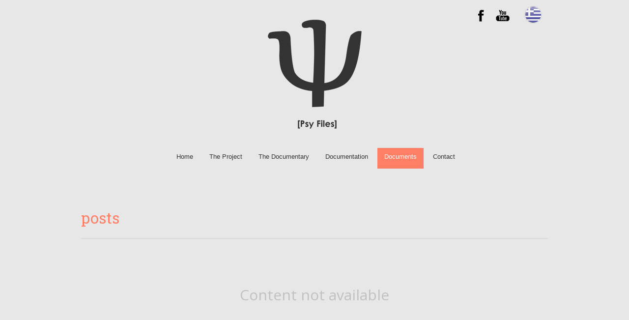

--- FILE ---
content_type: text/html; charset=UTF-8
request_url: https://psyfiles.gr/en/documents/posts/9/
body_size: 3058
content:
	<!DOCTYPE html>
	<html lang = "en">
	<head>
		<meta charset="utf-8" />
		<link href="/favicon.ico" rel="icon" type="image/x-icon" />
		<meta name="viewport" content="width=device-width, initial-scale=1" />
		<meta name="google-site-verification" content="H7WX9g5ma4XgvI203rbdy-mLUCclSegVztYHFtS_9Sw" />
		<title>Τόμος 18 Τεύχος 4 - Θεωρητικές αρχές ηθικής στην ιατρική και την ψυχιατρική - PSY - THE DOCUMENTARY</title>
<meta name="description" content="Η άσκηση της ιατρικής πρέπει να καθοδηγείται από ηθικές αρχές. Αυτή η ανάγκη υπήρχε από την εποχή του Ιπποκράτη και ίσως και πολύ πριν από αυτή. Ωστόσο, στην εποχή μας η ανάγκη αυτή έχει καταστεί επιτακτική. Ηθικοί κώδικες και κατευθυντήριες οδηγίες εμφανίζονται παντού στον κόσμο με αυξανόμενη συχνότητα και αφορούν σε όλες τις ιατρικές ειδικότητες, ενώ υπάρχει κλιμακούμενη πίεση για την εφαρμογή (...) - info@psyfiles.gr" />

<!-- OG META -->
<meta property="og:title" content="Τόμος 18 Τεύχος 4 - Θεωρητικές αρχές ηθικής στην ιατρική και την ψυχιατρική - PSY - THE DOCUMENTARY" />
<meta property="og:type" content="website" />
<meta property="og:image" content="https://psyfiles.gr/images/layout/og_image.png" />
<meta property="og:url" content="https://psyfiles.gr/en/documents/posts/9/" />
<meta property="og:description" content="Η άσκηση της ιατρικής πρέπει να καθοδηγείται από ηθικές αρχές. Αυτή η ανάγκη υπήρχε από την εποχή του Ιπποκράτη και ίσως και πολύ πριν από αυτή. Ωστόσο, στην εποχή μας η ανάγκη αυτή έχει καταστεί επιτακτική. Ηθικοί κώδικες και κατευθυντήριες οδηγίες εμφανίζονται παντού στον κόσμο με αυξανόμενη συχνότητα και αφορούν σε όλες τις ιατρικές ειδικότητες, ενώ υπάρχει κλιμακούμενη πίεση για την εφαρμογή (...) - info@psyfiles.gr" />

<!-- TWITTER META -->
<meta name="twitter:card" content="summary" />
<meta name="twitter:title" content="Τόμος 18 Τεύχος 4 - Θεωρητικές αρχές ηθικής στην ιατρική και την ψυχιατρική - PSY - THE DOCUMENTARY" />
<meta name="twitter:description" content="Η άσκηση της ιατρικής πρέπει να καθοδηγείται από ηθικές αρχές. Αυτή η ανάγκη υπήρχε από την εποχή του Ιπποκράτη και ίσως και πολύ πριν από αυτή. Ωστόσο, στην εποχή μας η ανάγκη αυτή έχει καταστεί επιτακτική. Ηθικοί κώδικες και κατευθυντήριες οδηγίες εμφανίζονται παντού στον κόσμο με αυξανόμενη συχνότητα και αφορούν σε όλες τις ιατρικές ειδικότητες, ενώ υπάρχει κλιμακούμενη πίεση για την εφαρμογή (...) - info@psyfiles.gr" />
<meta name="twitter:image" content="https://psyfiles.gr/images/layout/og_image.png" />

<!-- LINKS -->
<link href="https://cdn.utopia.gr/" rel="dns-prefetch" />
<link href="https://www.google-analytics.com/" rel="dns-prefetch" />
<link href="https://s7.addthis.com/" rel="dns-prefetch" />
<link href="https://psyfiles.gr/en/documents/posts/9/" rel="canonical" />

<!-- SCHEMA ORG -->

<script type="application/ld+json">
	{
		"@context": "https://schema.org",
		"@type": "WebSite",
		"url": "https://psyfiles.gr/en/documents/posts/9/",
		"name": "Τόμος 18 Τεύχος 4 - Θεωρητικές αρχές ηθικής στην ιατρική και την ψυχιατρική - PSY - THE DOCUMENTARY",
		"abstract": "Η άσκηση της ιατρικής πρέπει να καθοδηγείται από ηθικές αρχές. Αυτή η ανάγκη υπήρχε από την εποχή του Ιπποκράτη και ίσως και πολύ πριν από αυτή. Ωστόσο, στην εποχή μας η ανάγκη αυτή έχει καταστεί επιτακτική. Ηθικοί κώδικες και κατευθυντήριες οδηγίες εμφανίζονται παντού στον κόσμο με αυξανόμενη συχνότητα και αφορούν σε όλες τις ιατρικές ειδικότητες, ενώ υπάρχει κλιμακούμενη πίεση για την εφαρμογή (...) - info@psyfiles.gr",
		"image": "https://psyfiles.gr/images/layout/og_image.png"
	}
</script>		<!-- CSS -->
		<link href = 'https://fonts.googleapis.com/css?family=Open+Sans:400,400italic,700,700italic,300,300italic&amp;subset=latin,greek' rel = 'stylesheet' type = 'text/css'>
		<link href = 'https://fonts.googleapis.com/css?family=Roboto+Slab:400,700&amp;subset=latin,greek' rel = 'stylesheet' type = 'text/css'>
		<link type="text/css" href="https://cdn.utopia.gr/inclusive/css_frontend_inclusive.1722261768.css" rel="stylesheet" />
		<link type="text/css" href="https://cdn.psyfiles.gr/scripts/psyfag.1498738964.css" rel="stylesheet" />
		<!-- JS -->
		<script>
var domain_captcha_url='https://psyfiles.gr/scripts/captcha';
var domain_captcha_action='/scripts/umsfes.php';
</script>
		<script>var ga_account='UA-62812040-6';</script>
		
	<script>
		window.dataLayer = window.dataLayer || [];
		function gtag(){dataLayer.push(arguments);}
		gtag('consent', 'default', {
		  'ad_storage': 'denied',
		  'analytics_storage': 'granted',
		  'ad_user_data': 'denied',
		  'ad_personalization': 'denied',
		  'functionality_storage': 'granted',
		  'personalization_storage': 'granted',
		  'security_storage': 'granted'
		});
	</script>

	<script async src="https://www.googletagmanager.com/gtag/js?id=G-5RBSNZ29F7"></script>
	<script>
		window.dataLayer = window.dataLayer || [];
		function gtag(){dataLayer.push(arguments);}
		gtag('js', new Date());
		gtag('config', 'G-5RBSNZ29F7');
	</script>
			<script src="https://cdn.utopia.gr/inclusive/js_frontend_inclusive.1721299250.js"></script>
				<link type="text/css" href="https://cdn.psyfiles.gr/scripts/psyfag.1498738964.css" rel="stylesheet" />
	</head>

	<body id = "to-top">
	<div id = "main">

		<!--~~~~~~~~~~~~~~~~~~~~~~~~~~~~~~~~~~~~~~~~~~~~~~~~~~~~~~~~~~~~~~~~~~~~~~~~~~~~~~~~~~~~~~~~~~~~~~~ HEADER -->
		<div id = "header-wrap">
			<div class = "udg-container">
				<div class = "udg-24" id = "header">
					<div id = "top-links">
						<a class = "tp" title = "facebook" target = "_blank" href = "https://www.facebook.com/PsyFilesGr"><img class = "lang-icon" src = "https://psyfiles.gr/images/layout/icon_fb.png" alt = "facebook" /></a>
						&nbsp
						<a class = "tp" title = "youtube" target = "_blank" href = "https://www.youtube.com/channel/UC7SnuIaWbHBS7CAVKIH2Hag"><img class = "lang-icon" src = "https://psyfiles.gr/images/layout/icon_yt.png" alt = "youtube" /></a>
						&nbsp;&nbsp;&nbsp;&nbsp;&nbsp;
						<a id="lang-menu-link-en" class="lang-menu-link tp" title="Ελληνικά" href="https://psyfiles.gr/gr/documents/posts/9/"><img class="lang-menu-icon" src="https://psyfiles.gr/images/flags/gr.png" alt="Ελληνικά" /><span class="lang-menu-label-short">gr</span><span class="lang-menu-label-long">Ελληνικά</span></a>					</div>
					<a href = "https://psyfiles.gr/en"><img id = "logo" src = "https://psyfiles.gr/images/layout/logo.png" alt = "Ψ" /></a>
					<div id = "jq-menu"><div class='menu-item'><a class='' href='https://psyfiles.gr/en/home'>Home</a></div><div class='menu-item'><a class='' href='https://psyfiles.gr/en/the-project'>The Project</a></div><div class='menu-item'><a class='' href='https://psyfiles.gr/en/psy-the-documentary'>The Documentary</a><div class='submenu'><div class='menu-item'><a class='' href='https://psyfiles.gr/en/psy-the-documentary/info'>information</a></div><div class='menu-item'><a class='' href='https://psyfiles.gr/en/psy-the-documentary/festivals'>festivals</a></div><div class='menu-item'><a class='' href='https://psyfiles.gr/en/psy-the-documentary/news'>news/reviews</a></div></div></div><div class='menu-item'><a class='' href='https://psyfiles.gr/en/documentation'>Documentation</a><div class='submenu'><div class='menu-item'><a class='' href='https://psyfiles.gr/en/documentation/primary-sources'>primary sources</a></div><div class='menu-item'><a class='' href='https://psyfiles.gr/en/documentation/additional-documentation'>additional documentation</a></div></div></div><div class='menu-item'><a class='selected' href='https://psyfiles.gr/en/documents'>Documents</a><div class='submenu'><div class='menu-item'><a class='' href='https://psyfiles.gr/en/documents/articles'>articles</a></div><div class='menu-item'><a class='selected' href='https://psyfiles.gr/en/documents/posts'>posts</a></div><div class='menu-item'><a class='' href='https://psyfiles.gr/en/documents/testimonials'>testimonials</a></div><div class='menu-item'><a class='' href='https://psyfiles.gr/en/documents/links'>links</a></div></div></div><div class='menu-item'><a class='' href='https://psyfiles.gr/en/contact'>Contact</a></div></div>
				</div>
			</div>
		</div>
		<!--~~~~~~~~~~~~~~~~~~~~~~~~~~~~~~~~~~~~~~~~~~~~~~~~~~~~~~~~~~~~~~~~~~~~~~~~~~~~~~~~~~~~~~~~~~~~~~~ HOME VIDEO -->
				<!--~~~~~~~~~~~~~~~~~~~~~~~~~~~~~~~~~~~~~~~~~~~~~~~~~~~~~~~~~~~~~~~~~~~~~~~~~~~~~~~~~~~~~~~~~~~~~~~ CONTENT -->
		<div class="row j42-noscript-row">
<div class="col-md-12 j42-noscript">
Javascript must be enabled to continue!</div>
</div>
		<div class = "j42-main" id = "content-wrap">
			<div class = "udg-container">
				<div class="udg-24"><h1>posts</h1><hr /><div class='uc'>Content not available </div></div>			</div>
		</div>


		<div id = "clear-footer"></div>
	</div>


	<!--~~~~~~~~~~~~~~~~~~~~~~~~~~~~~~~~~~~~~~~~~~~~~~~~~~~~~~~~~~~~~~~~~~~~~~~~~~~~~~~~~~~~~~~~~~~~~~~ BOTTOM -->
	<div class = "j42-main" id = "bottom-wrap">
		<div class = "udg-container">
			<div class = "udg-16" id = "bottom">
				<div class="bottom-menu-item"><a class="default" href="https://psyfiles.gr/en/home">Home</a></div><div class="bottom-menu-item"><a class="default" href="https://psyfiles.gr/en/the-project">The Project</a></div><div class="bottom-menu-item"><a class="default" href="https://psyfiles.gr/en/psy-the-documentary">The Documentary</a></div><div class="bottom-menu-item"><a class="default" href="https://psyfiles.gr/en/documentation">Documentation</a></div><div class="bottom-menu-item"><a class="selected" href="https://psyfiles.gr/en/documents">Documents</a></div><div class="bottom-menu-item"><a class="default" href="https://psyfiles.gr/en/contact">Contact</a></div>			</div>
			<div class = "udg-8 t-right">
				
<form id="n_form" name="n_form" action="javascript:void(0);" method="post" onsubmit="return validate_newsletter('en');">
<label class="newsletter-invisible-label" for="ns_email">Email</label><input class="newsletter-input" type="text" name="ns_email" id="ns_email" placeholder="EMAIL" value="" onfocus="this.value=''" />
<label class="newsletter-invisible-label" for="ns_name">Name</label><input class="newsletter-hp-input" type="text" name="ns_name" id="ns_name" value="" />
<input type="submit" class="button newsletter-button" value="Subscribe" />
</form>
<div id="response_validation_email"></div>

			</div>
			<div class = "udg-24"><br />
				<hr />
				<br />
			</div>
			<div class = "udg-12 small">
				&copy; 2015 <a href = "/">psyfiles.gr</a> &nbsp;|&nbsp;
				<a href = "mailto:info@psyfiles.gr">info@psyfiles.gr</a>
			</div>
			<div class = "udg-12 small t-right">
				<div id="u-icon-wrap"><img id="u-icon" src="https://cdn.utopia.gr/images/branding/stamp/media42_static_24.1691057423.png" width="24" height="24" alt="icon"/><div id="u-info" class="u-right"><a href="https://media42.eu" target="blank" title="https://media42.eu"><img id="u-icon-logo" src="https://cdn.utopia.gr/images/branding/stamp/media42_logo_130.1691057423.png" alt="logo image" /></a><br>
<a href="https://validator.w3.org/check?uri=referer" target="_blank" class="u-link" title="HTML5">HTML5</a> | <a href="https://jigsaw.w3.org/css-validator/check/referer?profile=css3svg" target="_blank" class="u-link" title="CSS3">CSS3</a> | <a href="https://www.w3.org/WAI/WCAG2AA-Conformance" target="_blank" class="u-link" title="WCAG2">WCAG2</a>
</div></div>			</div>
		</div>
	</div>

	<a href = "#top" id = "scroll-top" class = "scroller tp" title = "Top of page"></a>
	<div class = "clear"></div>
	</body>
	</html>


--- FILE ---
content_type: text/css; charset=utf-8
request_url: https://cdn.utopia.gr/inclusive/css_frontend_inclusive.1722261768.css
body_size: 14489
content:
/* includes minified sources: utopia_dg_24_v1.min.css, utopia_sites.css, no_javascript_css.css, tabs_v2.css, jquery.fancybox.min.css, anytime.v5.1.2.css, tooltip.css, tooltipster.css, login.css, fancybox_4_init.css, show_password.css, shareon.css */
/* ##################### */
/* ******************** */
/* utopia_dg_24_v1.min.css */
/* ******************** */
html,body,div,span,applet,object,iframe,h1,h2,h3,h4,h5,h6,p,blockquote,pre,a,abbr,acronym,address,big,cite,code,del,dfn,em,font,img,ins,kbd,q,s,samp,small,strike,strong,sub,sup,tt,var,b,u,i,center,dl,dt,dd,ol,ul,li,fieldset,form,label,legend,table,caption,tbody,tfoot,thead,tr,th,td{margin:0;padding:0;border:0;outline:0;font-size:100%;vertical-align:baseline;background:transparent}body{min-width:960px}.standard-width{width:960px}.pad{padding:10px}.centered{margin:0 auto;text-align:center}.t-center{text-align:center}.t-left{text-align:left}.t-right{text-align:right}.t-justify{text-align:justify}.f-left{float:left}.f-right{float:right}.v-top{vertical-align:top}.v-middle{vertical-align:middle}.v-bottom{vertical-align:bottom}p.nompp{margin:0;padding:0}a,a:focus,object,object:focus{outline:none}.udg-container{margin-left:auto;margin-right:auto;width:960px}.udg-1,.udg-2,.udg-3,.udg-4,.udg-5,.udg-6,.udg-7,.udg-8,.udg-9,.udg-10,.udg-11,.udg-12,.udg-13,.udg-14,.udg-15,.udg-16,.udg-17,.udg-18,.udg-19,.udg-20,.udg-21,.udg-22,.udg-23,.udg-24{display:inline;float:left;margin-left:5px;margin-right:5px}.push-1,.pull-1,.push-2,.pull-2,.push-3,.pull-3,.push-4,.pull-4,.push-5,.pull-5,.push-6,.pull-6,.push-7,.pull-7,.push-8,.pull-8,.push-9,.pull-9,.push-10,.pull-10,.push-11,.pull-11,.push-12,.pull-12,.push-13,.pull-13,.push-14,.pull-14,.push-15,.pull-15,.push-16,.pull-16,.push-17,.pull-17,.push-18,.pull-18,.push-19,.pull-19,.push-20,.pull-20,.push-21,.pull-21,.push-22,.pull-22,.push-23,.pull-23{position:relative}.alpha{margin-left:0}.omega{margin-right:0}.udg-container .udg-1{width:30px}.udg-container .udg-2{width:70px}.udg-container .udg-3{width:110px}.udg-container .udg-4{width:150px}.udg-container .udg-5{width:190px}.udg-container .udg-6{width:230px}.udg-container .udg-7{width:270px}.udg-container .udg-8{width:310px}.udg-container .udg-9{width:350px}.udg-container .udg-10{width:390px}.udg-container .udg-11{width:430px}.udg-container .udg-12{width:470px}.udg-container .udg-13{width:510px}.udg-container .udg-14{width:550px}.udg-container .udg-15{width:590px}.udg-container .udg-16{width:630px}.udg-container .udg-17{width:670px}.udg-container .udg-18{width:710px}.udg-container .udg-19{width:750px}.udg-container .udg-20{width:790px}.udg-container .udg-21{width:830px}.udg-container .udg-22{width:870px}.udg-container .udg-23{width:910px}.udg-container .udg-24{width:950px}.udg-container .prefix-1{padding-left:40px}.udg-container .prefix-2{padding-left:80px}.udg-container .prefix-3{padding-left:120px}.udg-container .prefix-4{padding-left:160px}.udg-container .prefix-5{padding-left:200px}.udg-container .prefix-6{padding-left:240px}.udg-container .prefix-7{padding-left:280px}.udg-container .prefix-8{padding-left:320px}.udg-container .prefix-9{padding-left:360px}.udg-container .prefix-10{padding-left:400px}.udg-container .prefix-11{padding-left:440px}.udg-container .prefix-12{padding-left:480px}.udg-container .prefix-13{padding-left:520px}.udg-container .prefix-14{padding-left:560px}.udg-container .prefix-15{padding-left:600px}.udg-container .prefix-16{padding-left:640px}.udg-container .prefix-17{padding-left:680px}.udg-container .prefix-18{padding-left:720px}.udg-container .prefix-19{padding-left:760px}.udg-container .prefix-20{padding-left:800px}.udg-container .prefix-21{padding-left:840px}.udg-container .prefix-22{padding-left:880px}.udg-container .prefix-23{padding-left:920px}.udg-container .suffix-1{padding-right:40px}.udg-container .suffix-2{padding-right:80px}.udg-container .suffix-3{padding-right:120px}.udg-container .suffix-4{padding-right:160px}.udg-container .suffix-5{padding-right:200px}.udg-container .suffix-6{padding-right:240px}.udg-container .suffix-7{padding-right:280px}.udg-container .suffix-8{padding-right:320px}.udg-container .suffix-9{padding-right:360px}.udg-container .suffix-10{padding-right:400px}.udg-container .suffix-11{padding-right:440px}.udg-container .suffix-12{padding-right:480px}.udg-container .suffix-13{padding-right:520px}.udg-container .suffix-14{padding-right:560px}.udg-container .suffix-15{padding-right:600px}.udg-container .suffix-16{padding-right:640px}.udg-container .suffix-17{padding-right:680px}.udg-container .suffix-18{padding-right:720px}.udg-container .suffix-19{padding-right:760px}.udg-container .suffix-20{padding-right:800px}.udg-container .suffix-21{padding-right:840px}.udg-container .suffix-22{padding-right:880px}.udg-container .suffix-23{padding-right:920px}.udg-container .push-1{left:40px}.udg-container .push-2{left:80px}.udg-container .push-3{left:120px}.udg-container .push-4{left:160px}.udg-container .push-5{left:200px}.udg-container .push-6{left:240px}.udg-container .push-7{left:280px}.udg-container .push-8{left:320px}.udg-container .push-9{left:360px}.udg-container .push-10{left:400px}.udg-container .push-11{left:440px}.udg-container .push-12{left:480px}.udg-container .push-13{left:520px}.udg-container .push-14{left:560px}.udg-container .push-15{left:600px}.udg-container .push-16{left:640px}.udg-container .push-17{left:680px}.udg-container .push-18{left:720px}.udg-container .push-19{left:760px}.udg-container .push-20{left:800px}.udg-container .push-21{left:840px}.udg-container .push-22{left:880px}.udg-container .push-23{left:920px}.udg-container .pull-1{left:-40px}.udg-container .pull-2{left:-80px}.udg-container .pull-3{left:-120px}.udg-container .pull-4{left:-160px}.udg-container .pull-5{left:-200px}.udg-container .pull-6{left:-240px}.udg-container .pull-7{left:-280px}.udg-container .pull-8{left:-320px}.udg-container .pull-9{left:-360px}.udg-container .pull-10{left:-400px}.udg-container .pull-11{left:-440px}.udg-container .pull-12{left:-480px}.udg-container .pull-13{left:-520px}.udg-container .pull-14{left:-560px}.udg-container .pull-15{left:-600px}.udg-container .pull-16{left:-640px}.udg-container .pull-17{left:-680px}.udg-container .pull-18{left:-720px}.udg-container .pull-19{left:-760px}.udg-container .pull-20{left:-800px}.udg-container .pull-21{left:-840px}.udg-container .pull-22{left:-880px}.udg-container .pull-23{left:-920px}.clr{clear:both;display:block;overflow:hidden;visibility:hidden;width:0;height:0}.clearfix:before,.clearfix:after,.udg-container:before,.udg-container:after{content:'.';display:block;overflow:hidden;visibility:hidden;font-size:0;line-height:0;width:0;height:0}.clearfix:after,.udg-container:after{clear:both}
/* ******************** */
/* utopia_sites.css */
/* ******************** */
.u-left,.u-right{bottom:0;position:absolute}#u-icon-wrap,.eac-social-icon,.eac-social-link,.eac-sprite,.newsletter-hp-input{display:inline-block}#u-icon-wrap{position:relative;margin:0;padding:0}#u-icon{cursor:pointer;border-radius:5px;border:1px solid #4b4547}#u-info{display:none;padding:6px 11px;border-radius:10px;border:1px solid #4b4547;background:#2a2a2a;color:#5f5d5e;font-size:9px;text-align:center;font-family:'Century Gothic',sans-serif}.u-left{left:0}.u-right{right:0}#u-icon-logo{padding:3px 0;margin-bottom:3px;border-bottom:1px solid #312b2c}.u-link{color:#919191;text-decoration:none}.u-link:hover,a.eac-text-link{color:#fff}.grecaptcha-badge{visibility:hidden}.newsletter-hp-input{visibility:hidden;width:1px;height:1px;vertical-align:middle}.newsletter-branding,.newsletter-button,.newsletter-input{vertical-align:middle!important}.newsletter-branding{height:20px;width:20px;max-height:100%;max-width:100%}.newsletter-invisible-label{position:absolute;width:1px;height:1px;padding:0;margin:-1px;overflow:hidden;clip:rect(0,0,0,0);white-space:nowrap;border:0}#gmap .gm-style-iw-chr button{width:30px!important;height:0!important;top:-12px!important}.eac-sprites-container{margin:13px auto;padding:16px 0;text-align:center}.eac-sprite{margin:3px;width:250px;height:50px;background-position:top}.eac-sprite:hover{background-position:bottom}.eac-sprite-cavafy{background-image:url(https://commons.utopia.gr/images/various/animationcenter/cavafy_sprite.jpg)}.eac-sprite-animationcenter{background-image:url(https://commons.utopia.gr/images/various/animationcenter/eac_sprite.jpg)}.eac-sprite-aphrodite-project{background-image:url(https://commons.utopia.gr/images/various/animationcenter/aphrodite_sprite.jpg)}.eac-sprite-vampires{background-image:url(https://commons.utopia.gr/images/various/animationcenter/vampires_sprite.jpg)}a.eac-text-link,a.eac-text-link-default{text-decoration:none;display:inline-block;padding-right:13px;margin:0 5px;border-left:0 solid #d4d4d4;border-right:0px solid #d4d4d4;font-weight:100}a.eac-text-link:hover{text-decoration:underline}.eac-social-link{width:26px;height:26px;line-height:23px;text-align:center;margin-left:4px;background-color:#737373;border-radius:6px}.eac-social-black .eac-social-link{background-color:#e4e4e4}.eac-social-icon{vertical-align:middle;width:22px;height:22px;opacity:.6}.eac-social-link:hover{background-color:#969696}.eac-social-black .eac-social-link:hover{background-color:#c2c2c2}.eac-social-link:hover .eac-social-icon{opacity:1}
/* ******************** */
/* no_javascript_css.css */
/* ******************** */
.j42-main{display:none}.j42-noscript{display:block;padding:100px 0;text-align:center;font-weight:700;font-size:120%;background-color:#fff;color:red}.js div.j42-main{display:block}.js div.j42-noscript{display:none;}
/* ******************** */
/* tabs_v2.css */
/* ******************** */
.tabs-main,.tabs-main-narrow{border:1px solid #777;clear:both;background:#fff}.tabs-main{width:650px;padding:13px 5px}.tabs-main-narrow{width:510px;padding:13px 5px 13px 13px}.tabs-contents{padding:1.5em;background:#FFFDF3;min-height:300px}.tabs-header{position:relative;height:30px;width:650px}.tabs-header ul.primary{margin:0;padding:0;position:absolute;bottom:-1px;width:35em}.tabs-header ul.primary li{list-style:none}.tabs-header ul.primary a,.tabs-header ul.primary a.current,.tabs-header ul.primary li,.tabs-header ul.primary span{display:block;float:left;padding:4px 8px;margin:1px 4px 0 0;text-align:center;font-family:verdana,sans-serif;font-size:97%;font-weight:100;text-decoration:none;color:navy;background:#fff;cursor:pointer}.tabs-header ul.primary a.current,.tabs-header ul.primary a.current:hover,.tabs-header ul.primary li{border:1px solid #777;background:#e1e1e1;padding-bottom:6px;margin-top:0;color:navy}.tabs-header ul.primary a,.tabs-header ul.primary li.current{background:#fff;border:1px solid #777;border-bottom:0;padding-bottom:7px;margin-top:0}.tabs-header ul.primary a:hover,.tabs-header ul.primary li.current:hover,.tabs-header ul.primary li:hover{margin-top:0;border:1px solid #333;background:#FFDB6C;padding-bottom:6px}.tabs-header ul.secondary{position:absolute;margin:0;padding:0;bottom:-1.4em;left:1px;width:50em}.tabs-header ul.secondary li a,.tabs-header ul.secondary li span{width:auto;display:block;float:left;padding:0 10px;margin:0;text-align:left;border:none;border-right:1px dotted #AAA;background:0 0}.tabs-header ul.secondary li a{color:#06C;text-decoration:underline}.tabs-header ul.secondary li a:hover{color:#333;background:0 0;padding:0 10px;border:none;border-right:1px dotted #AAA}.tabs-header ul.secondary li a:active{color:#000;background:0 0}.tabs-header ul.secondary li:last-child a{border:none}
/* ******************** */
/* jquery.fancybox.min.css */
/* ******************** */
.carousel{position:relative;box-sizing:border-box}.carousel *,.carousel *:before,.carousel *:after{box-sizing:inherit}.carousel.is-draggable{cursor:move;cursor:grab}.carousel.is-dragging{cursor:move;cursor:grabbing}.carousel__viewport{position:relative;overflow:hidden;max-width:100%;max-height:100%}.carousel__track{display:flex}.carousel__slide{flex:0 0 auto;width:var(--carousel-slide-width, 60%);max-width:100%;padding:1rem;position:relative;overflow-x:hidden;overflow-y:auto;overscroll-behavior:contain}.has-dots{margin-bottom:calc(0.5rem + 22px)}.carousel__dots{margin:0 auto;padding:0;position:absolute;top:calc(100% + 0.5rem);left:0;right:0;display:flex;justify-content:center;list-style:none;user-select:none}.carousel__dots .carousel__dot{margin:0;padding:0;display:block;position:relative;width:22px;height:22px;cursor:pointer}.carousel__dots .carousel__dot:after{content:"";width:8px;height:8px;border-radius:50%;position:absolute;top:50%;left:50%;transform:translate(-50%, -50%);background-color:currentColor;opacity:.25;transition:opacity .15s ease-in-out}.carousel__dots .carousel__dot.is-selected:after{opacity:1}.carousel__button{width:var(--carousel-button-width, 48px);height:var(--carousel-button-height, 48px);padding:0;border:0;display:flex;justify-content:center;align-items:center;pointer-events:all;cursor:pointer;color:var(--carousel-button-color, currentColor);background:var(--carousel-button-bg, transparent);border-radius:var(--carousel-button-border-radius, 50%);box-shadow:var(--carousel-button-shadow, none);transition:opacity .15s ease}.carousel__button.is-prev,.carousel__button.is-next{position:absolute;top:50%;transform:translateY(-50%)}.carousel__button.is-prev{left:10px}.carousel__button.is-next{right:10px}.carousel__button[disabled]{cursor:default;opacity:.3}.carousel__button svg{width:var(--carousel-button-svg-width, 50%);height:var(--carousel-button-svg-height, 50%);fill:none;stroke:currentColor;stroke-width:var(--carousel-button-svg-stroke-width, 1.5);stroke-linejoin:bevel;stroke-linecap:round;filter:var(--carousel-button-svg-filter, none);pointer-events:none}html.with-fancybox{scroll-behavior:auto}body.compensate-for-scrollbar{overflow:hidden !important;touch-action:none}.fancybox__container{position:fixed;top:0;left:0;bottom:0;right:0;direction:ltr;margin:0;padding:env(safe-area-inset-top, 0px) env(safe-area-inset-right, 0px) env(safe-area-inset-bottom, 0px) env(safe-area-inset-left, 0px);box-sizing:border-box;display:flex;flex-direction:column;color:var(--fancybox-color, #fff);-webkit-tap-highlight-color:rgba(0,0,0,0);overflow:hidden;z-index:2050;outline:none;transform-origin:top left;--carousel-button-width: 48px;--carousel-button-height: 48px;--carousel-button-svg-width: 24px;--carousel-button-svg-height: 24px;--carousel-button-svg-stroke-width: 2.5;--carousel-button-svg-filter: drop-shadow(1px 1px 1px rgba(0, 0, 0, 0.4))}.fancybox__container *,.fancybox__container *::before,.fancybox__container *::after{box-sizing:inherit}.fancybox__container :focus{outline:none}body:not(.is-using-mouse) .fancybox__container :focus{box-shadow:0 0 0 1px #fff,0 0 0 2px var(--fancybox-accent-color, rgba(1, 210, 232, 0.94))}@media all and (min-width: 1024px){.fancybox__container{--carousel-button-width:48px;--carousel-button-height:48px;--carousel-button-svg-width:27px;--carousel-button-svg-height:27px}}.fancybox__backdrop{position:absolute;top:0;right:0;bottom:0;left:0;z-index:-1;background:var(--fancybox-bg, rgba(24, 24, 27, 0.92))}.fancybox__carousel{position:relative;flex:1 1 auto;min-height:0;height:100%;z-index:10}.fancybox__carousel.has-dots{margin-bottom:calc(0.5rem + 22px)}.fancybox__viewport{position:relative;width:100%;height:100%;overflow:visible;cursor:default}.fancybox__track{display:flex;height:100%}.fancybox__slide{flex:0 0 auto;width:100%;max-width:100%;margin:0;padding:48px 8px 8px 8px;position:relative;overscroll-behavior:contain;display:flex;flex-direction:column;outline:0;overflow:auto;--carousel-button-width: 36px;--carousel-button-height: 36px;--carousel-button-svg-width: 22px;--carousel-button-svg-height: 22px}.fancybox__slide::before,.fancybox__slide::after{content:"";flex:0 0 0;margin:auto}@media all and (min-width: 1024px){.fancybox__slide{padding:64px 100px}}.fancybox__content{margin:0 env(safe-area-inset-right, 0px) 0 env(safe-area-inset-left, 0px);padding:36px;color:var(--fancybox-content-color, #374151);background:var(--fancybox-content-bg, #fff);position:relative;align-self:center;display:flex;flex-direction:column;z-index:20}.fancybox__content :focus:not(.carousel__button.is-close){outline:thin dotted;box-shadow:none}.fancybox__caption{align-self:center;max-width:100%;margin:0;padding:1rem 0 0 0;line-height:1.375;color:var(--fancybox-color, currentColor);visibility:visible;cursor:auto;flex-shrink:0;overflow-wrap:anywhere}.is-loading .fancybox__caption{visibility:hidden}.fancybox__container>.carousel__dots{top:100%;color:var(--fancybox-color, #fff)}.fancybox__nav .carousel__button{z-index:40}.fancybox__nav .carousel__button.is-next{right:8px}@media all and (min-width: 1024px){.fancybox__nav .carousel__button.is-next{right:40px}}.fancybox__nav .carousel__button.is-prev{left:8px}@media all and (min-width: 1024px){.fancybox__nav .carousel__button.is-prev{left:40px}}.carousel__button.is-close{position:absolute;top:8px;right:8px;top:calc(env(safe-area-inset-top, 0px) + 8px);right:calc(env(safe-area-inset-right, 0px) + 8px);z-index:40}@media all and (min-width: 1024px){.carousel__button.is-close{right:40px}}.fancybox__content>.carousel__button.is-close{position:absolute;top:-40px;right:0;color:var(--fancybox-color, #fff)}.fancybox__no-click,.fancybox__no-click button{pointer-events:none}.fancybox__spinner{position:absolute;top:50%;left:50%;transform:translate(-50%, -50%);width:50px;height:50px;color:var(--fancybox-color, currentColor)}.fancybox__slide .fancybox__spinner{cursor:pointer;z-index:1053}.fancybox__spinner svg{animation:fancybox-rotate 2s linear infinite;transform-origin:center center;position:absolute;top:0;right:0;bottom:0;left:0;margin:auto;width:100%;height:100%}.fancybox__spinner svg circle{fill:none;stroke-width:2.75;stroke-miterlimit:10;stroke-dasharray:1,200;stroke-dashoffset:0;animation:fancybox-dash 1.5s ease-in-out infinite;stroke-linecap:round;stroke:currentColor}@keyframes fancybox-rotate{100%{transform:rotate(360deg)}}@keyframes fancybox-dash{0%{stroke-dasharray:1,200;stroke-dashoffset:0}50%{stroke-dasharray:89,200;stroke-dashoffset:-35px}100%{stroke-dasharray:89,200;stroke-dashoffset:-124px}}.fancybox__backdrop,.fancybox__caption,.fancybox__nav,.carousel__dots,.carousel__button.is-close{opacity:var(--fancybox-opacity, 1)}.fancybox__container.is-animated[aria-hidden=false] .fancybox__backdrop,.fancybox__container.is-animated[aria-hidden=false] .fancybox__caption,.fancybox__container.is-animated[aria-hidden=false] .fancybox__nav,.fancybox__container.is-animated[aria-hidden=false] .carousel__dots,.fancybox__container.is-animated[aria-hidden=false] .carousel__button.is-close{animation:.15s ease backwards fancybox-fadeIn}.fancybox__container.is-animated.is-closing .fancybox__backdrop,.fancybox__container.is-animated.is-closing .fancybox__caption,.fancybox__container.is-animated.is-closing .fancybox__nav,.fancybox__container.is-animated.is-closing .carousel__dots,.fancybox__container.is-animated.is-closing .carousel__button.is-close{animation:.15s ease both fancybox-fadeOut}.fancybox-fadeIn{animation:.15s ease both fancybox-fadeIn}.fancybox-fadeOut{animation:.1s ease both fancybox-fadeOut}.fancybox-zoomInUp{animation:.2s ease both fancybox-zoomInUp}.fancybox-zoomOutDown{animation:.15s ease both fancybox-zoomOutDown}.fancybox-throwOutUp{animation:.15s ease both fancybox-throwOutUp}.fancybox-throwOutDown{animation:.15s ease both fancybox-throwOutDown}@keyframes fancybox-fadeIn{from{opacity:0}to{opacity:1}}@keyframes fancybox-fadeOut{to{opacity:0}}@keyframes fancybox-zoomInUp{from{transform:scale(0.97) translate3d(0, 16px, 0);opacity:0}to{transform:scale(1) translate3d(0, 0, 0);opacity:1}}@keyframes fancybox-zoomOutDown{to{transform:scale(0.97) translate3d(0, 16px, 0);opacity:0}}@keyframes fancybox-throwOutUp{to{transform:translate3d(0, -30%, 0);opacity:0}}@keyframes fancybox-throwOutDown{to{transform:translate3d(0, 30%, 0);opacity:0}}.fancybox__carousel .carousel__slide{scrollbar-width:thin;scrollbar-color:#ccc rgba(255,255,255,.1)}.fancybox__carousel .carousel__slide::-webkit-scrollbar{width:8px;height:8px}.fancybox__carousel .carousel__slide::-webkit-scrollbar-track{background-color:rgba(255,255,255,.1)}.fancybox__carousel .carousel__slide::-webkit-scrollbar-thumb{background-color:#ccc;border-radius:2px;box-shadow:inset 0 0 4px rgba(0,0,0,.2)}.fancybox__carousel.is-draggable .fancybox__slide,.fancybox__carousel.is-draggable .fancybox__slide .fancybox__content{cursor:move;cursor:grab}.fancybox__carousel.is-dragging .fancybox__slide,.fancybox__carousel.is-dragging .fancybox__slide .fancybox__content{cursor:move;cursor:grabbing}.fancybox__carousel .fancybox__slide .fancybox__content{cursor:auto}.fancybox__carousel .fancybox__slide.can-zoom_in .fancybox__content{cursor:zoom-in}.fancybox__carousel .fancybox__slide.can-zoom_out .fancybox__content{cursor:zoom-out}.fancybox__carousel .fancybox__slide.is-draggable .fancybox__content{cursor:move;cursor:grab}.fancybox__carousel .fancybox__slide.is-dragging .fancybox__content{cursor:move;cursor:grabbing}.fancybox__image{transform-origin:0 0;user-select:none;transition:none}.has-image .fancybox__content{padding:0;background:rgba(0,0,0,0);min-height:1px}.is-closing .has-image .fancybox__content{overflow:visible}.has-image[data-image-fit=contain]{overflow:visible;touch-action:none}.has-image[data-image-fit=contain] .fancybox__content{flex-direction:row;flex-wrap:wrap}.has-image[data-image-fit=contain] .fancybox__image{max-width:100%;max-height:100%;object-fit:contain}.has-image[data-image-fit=contain-w]{overflow-x:hidden;overflow-y:auto}.has-image[data-image-fit=contain-w] .fancybox__content{min-height:auto}.has-image[data-image-fit=contain-w] .fancybox__image{max-width:100%;height:auto}.has-image[data-image-fit=cover]{overflow:visible;touch-action:none}.has-image[data-image-fit=cover] .fancybox__content{width:100%;height:100%}.has-image[data-image-fit=cover] .fancybox__image{width:100%;height:100%;object-fit:cover}.fancybox__carousel .fancybox__slide.has-iframe .fancybox__content,.fancybox__carousel .fancybox__slide.has-map .fancybox__content,.fancybox__carousel .fancybox__slide.has-pdf .fancybox__content,.fancybox__carousel .fancybox__slide.has-video .fancybox__content,.fancybox__carousel .fancybox__slide.has-html5video .fancybox__content{max-width:100%;flex-shrink:1;min-height:1px;overflow:visible}.fancybox__carousel .fancybox__slide.has-iframe .fancybox__content,.fancybox__carousel .fancybox__slide.has-map .fancybox__content,.fancybox__carousel .fancybox__slide.has-pdf .fancybox__content{width:100%;height:80%}.fancybox__carousel .fancybox__slide.has-video .fancybox__content,.fancybox__carousel .fancybox__slide.has-html5video .fancybox__content{width:960px;height:540px;max-width:100%;max-height:100%}.fancybox__carousel .fancybox__slide.has-map .fancybox__content,.fancybox__carousel .fancybox__slide.has-pdf .fancybox__content,.fancybox__carousel .fancybox__slide.has-video .fancybox__content,.fancybox__carousel .fancybox__slide.has-html5video .fancybox__content{padding:0;background:rgba(24,24,27,.9);color:#fff}.fancybox__carousel .fancybox__slide.has-map .fancybox__content{background:#e5e3df}.fancybox__html5video,.fancybox__iframe{border:0;display:block;height:100%;width:100%;background:rgba(0,0,0,0)}.fancybox-placeholder{position:absolute;width:1px;height:1px;padding:0;margin:-1px;overflow:hidden;clip:rect(0, 0, 0, 0);white-space:nowrap;border-width:0}.fancybox__thumbs{flex:0 0 auto;position:relative;padding:0px 3px;opacity:var(--fancybox-opacity, 1)}.fancybox__container.is-animated[aria-hidden=false] .fancybox__thumbs{animation:.15s ease-in backwards fancybox-fadeIn}.fancybox__container.is-animated.is-closing .fancybox__thumbs{opacity:0}.fancybox__thumbs .carousel__slide{flex:0 0 auto;width:var(--fancybox-thumbs-width, 96px);margin:0;padding:8px 3px;box-sizing:content-box;display:flex;align-items:center;justify-content:center;overflow:visible;cursor:pointer}.fancybox__thumbs .carousel__slide .fancybox__thumb::after{content:"";position:absolute;top:0;left:0;right:0;bottom:0;border-width:5px;border-style:solid;border-color:var(--fancybox-accent-color, rgba(34, 213, 233, 0.96));opacity:0;transition:opacity .15s ease;border-radius:var(--fancybox-thumbs-border-radius, 4px)}.fancybox__thumbs .carousel__slide.is-nav-selected .fancybox__thumb::after{opacity:.92}.fancybox__thumbs .carousel__slide>*{pointer-events:none;user-select:none}.fancybox__thumb{position:relative;width:100%;padding-top:calc(100%/(var(--fancybox-thumbs-ratio, 1.5)));background-size:cover;background-position:center center;background-color:rgba(255,255,255,.1);background-repeat:no-repeat;border-radius:var(--fancybox-thumbs-border-radius, 4px)}.fancybox__toolbar{position:absolute;top:0;right:0;left:0;z-index:20;background:linear-gradient(to top, hsla(0deg, 0%, 0%, 0) 0%, hsla(0deg, 0%, 0%, 0.006) 8.1%, hsla(0deg, 0%, 0%, 0.021) 15.5%, hsla(0deg, 0%, 0%, 0.046) 22.5%, hsla(0deg, 0%, 0%, 0.077) 29%, hsla(0deg, 0%, 0%, 0.114) 35.3%, hsla(0deg, 0%, 0%, 0.155) 41.2%, hsla(0deg, 0%, 0%, 0.198) 47.1%, hsla(0deg, 0%, 0%, 0.242) 52.9%, hsla(0deg, 0%, 0%, 0.285) 58.8%, hsla(0deg, 0%, 0%, 0.326) 64.7%, hsla(0deg, 0%, 0%, 0.363) 71%, hsla(0deg, 0%, 0%, 0.394) 77.5%, hsla(0deg, 0%, 0%, 0.419) 84.5%, hsla(0deg, 0%, 0%, 0.434) 91.9%, hsla(0deg, 0%, 0%, 0.44) 100%);padding:0;touch-action:none;display:flex;justify-content:space-between;--carousel-button-svg-width: 20px;--carousel-button-svg-height: 20px;opacity:var(--fancybox-opacity, 1);text-shadow:var(--fancybox-toolbar-text-shadow, 1px 1px 1px rgba(0, 0, 0, 0.4))}@media all and (min-width: 1024px){.fancybox__toolbar{padding:8px}}.fancybox__container.is-animated[aria-hidden=false] .fancybox__toolbar{animation:.15s ease-in backwards fancybox-fadeIn}.fancybox__container.is-animated.is-closing .fancybox__toolbar{opacity:0}.fancybox__toolbar__items{display:flex}.fancybox__toolbar__items--left{margin-right:auto}.fancybox__toolbar__items--center{position:absolute;left:50%;transform:translateX(-50%)}.fancybox__toolbar__items--right{margin-left:auto}@media(max-width: 640px){.fancybox__toolbar__items--center:not(:last-child){display:none}}.fancybox__counter{min-width:72px;padding:0 10px;line-height:var(--carousel-button-height, 48px);text-align:center;font-size:17px;font-variant-numeric:tabular-nums;-webkit-font-smoothing:subpixel-antialiased}.fancybox__progress{background:var(--fancybox-accent-color, rgba(34, 213, 233, 0.96));height:3px;left:0;position:absolute;right:0;top:0;transform:scaleX(0);transform-origin:0;transition-property:transform;transition-timing-function:linear;z-index:30;user-select:none}.fancybox__container:fullscreen::backdrop{opacity:0}.fancybox__button--fullscreen g:nth-child(2){display:none}.fancybox__container:fullscreen .fancybox__button--fullscreen g:nth-child(1){display:none}.fancybox__container:fullscreen .fancybox__button--fullscreen g:nth-child(2){display:block}.fancybox__button--slideshow g:nth-child(2){display:none}.fancybox__container.has-slideshow .fancybox__button--slideshow g:nth-child(1){display:none}.fancybox__container.has-slideshow .fancybox__button--slideshow g:nth-child(2){display:block}
/* ******************** */
/* anytime.v5.1.2.css */
/* ******************** */
img.calendar{width:20px;height:20px;border:1px solid #777;cursor:pointer;vertical-align:bottom;margin:3px 0 0 3px}.AnyTime-pkr *{border:0;font:inherit;font-size:x-small;font-style:normal;font-weight:400;list-style-type:none;margin:0;padding:0;white-space:nowrap;-moz-box-sizing:border-box;-webkit-box-sizing:border-box;box-sizing:border-box}.AnyTime-win{background-color:#F0F0F1;border:3px solid silver;display:inline-block;font:normal normal normal xx-small/normal sans-serif;-moz-border-radius:6px;-webkit-border-radius:6px;border-radius:6px}.AnyTime-pkr .AnyTime-lbl,.AnyTime-pkr th.AnyTime-dow{font-family:Arial,Helvetica,sans-serif;font-weight:400;font-style:normal}.AnyTime-pkr,.AnyTime-pkr *{text-align:center}.AnyTime-pkr .AnyTime-cloak{background-color:#D7D7D7;opacity:.7;position:absolute;filter:alpha(opacity=70)}.AnyTime-pkr .AnyTime-hdr{background-color:#D0D0D1;color:#606062;font-family:Arial,Helvetica,sans-serif;font-size:medium;font-weight:400;-moz-border-radius:2px;-webkit-border-radius:2px;border-radius:2px}.AnyTime-pkr .AnyTime-x-btn{background-color:#FCFCFF;border:1px solid #F99;color:#FF9F9F;cursor:default;float:right;margin:.25em .25em 0 0;width:1.5em;-moz-border-radius:.4em;-webkit-border-radius:.4em;border-radius:.4em}.AnyTime-pkr .AnyTime-btn{background-color:#FCFCFE;border:1px solid #999;color:#606062;cursor:default;font-family:Arial,Helvetica,sans-serif;margin:0 .1em .1em 0;padding:.2em .3em;-moz-border-radius:.1em;-webkit-border-radius:.1em;border-radius:.1em}.AnyTime-pkr .AnyTime-body{margin:0 1em 1em 0}.AnyTime-pkr .AnyTime-date{display:inline-block;margin-left:1em;vertical-align:top}.AnyTime-pkr .AnyTime-lbl{color:#606063;font-size:100%;margin-top:.8em}.AnyTime-pkr .AnyTime-yrs{width:20em}.AnyTime-pkr .AnyTime-yrs-ahead-btn,.AnyTime-pkr .AnyTime-yrs-past-btn{display:inline-block;width:2.4em}.AnyTime-pkr .AnyTime-yr-cur-btn,.AnyTime-pkr .AnyTime-yr-next-btn,.AnyTime-pkr .AnyTime-yr-prior-btn{display:inline-block;width:4.8em}.AnyTime-pkr .AnyTime-mons{width:20em}.AnyTime-pkr .AnyTime-mons:after{content:"";display:table;clear:both}.AnyTime-pkr .AnyTime-mon-btn{float:left;width:3.2em}.AnyTime-pkr .AnyTime-mon7-btn{clear:left}.AnyTime-pkr .AnyTime-dom-table{background-color:#F0F0F1;border:1px solid #E3E3E4;border-spacing:1px;width:20em}.AnyTime-pkr th.AnyTime-dow{background-color:#C0C0C1;color:#fff;font-size:95%;padding:.1em .3em}.AnyTime-pkr .AnyTime-dom-btn{text-align:right;padding-right:.5em}.AnyTime-pkr .AnyTime-dom-btn-empty,.AnyTime-pkr .AnyTime-min-one-btn-empty,.AnyTime-pkr .AnyTime-min-ten-btn-empty,.AnyTime-pkr .AnyTime-sec-one-btn-empty,.AnyTime-pkr .AnyTime-sec-ten-btn-empty{background-color:#F3F3F4;border:1px solid #C0C0c1}.AnyTime-pkr .AnyTime-hrs-am,.AnyTime-pkr .AnyTime-hrs-pm,.AnyTime-pkr .AnyTime-mins-ones,.AnyTime-pkr .AnyTime-mins-tens,.AnyTime-pkr .AnyTime-secs-ones,.AnyTime-pkr .AnyTime-secs-tens,.AnyTime-pkr .AnyTime-time{display:inline-block}.AnyTime-pkr .AnyTime-hrs,.AnyTime-pkr .AnyTime-mins,.AnyTime-pkr .AnyTime-offs,.AnyTime-pkr .AnyTime-secs{display:inline-block;margin-left:1em}.AnyTime-pkr .AnyTime-hr-btn{text-align:right;width:3.5em}.AnyTime-pkr .AnyTime-cent-btn,.AnyTime-pkr .AnyTime-dec-btn,.AnyTime-pkr .AnyTime-mil-btn,.AnyTime-pkr .AnyTime-min-one-btn,.AnyTime-pkr .AnyTime-min-ten-btn,.AnyTime-pkr .AnyTime-sec-one-btn,.AnyTime-pkr .AnyTime-sec-ten-btn,.AnyTime-pkr .AnyTime-yr-btn{width:2em}.AnyTime-pkr .AnyTime-off-cur-btn{display:inline-block;overflow:hidden}.AnyTime-pkr .AnyTime-off-select-btn{display:inline-block;vertical-align:top;width:2em}.AnyTime-pkr .AnyTime-yr-selector{position:absolute}.AnyTime-pkr .AnyTime-body-yr-selector{margin:.8em 1em}.AnyTime-pkr .AnyTime-yr-cent,.AnyTime-pkr .AnyTime-yr-dec,.AnyTime-pkr .AnyTime-yr-era,.AnyTime-pkr .AnyTime-yr-mil,.AnyTime-pkr .AnyTime-yr-yr{display:inline-block;vertical-align:top}.AnyTime-pkr .AnyTime-era-btn{margin-left:1em}.AnyTime-pkr .AnyTime-off-selector{margin:1em 2em;position:absolute}.AnyTime-pkr .AnyTime-body-off-selector{margin:.8em 1em;overflow-x:hidden;overflow-y:auto;white-space:nowrap}.AnyTime-pkr .AnyTime-off-off-btn{text-align:left}.AnyTime-pkr .AnyTime-cur-btn{border:1px solid #333334;background-color:#C0C0C1;color:#FCFCFE;font-weight:700}.AnyTime-pkr .AnyTime-out-btn{background-color:#F0F0F1;border:1px solid #C0C0c1}.AnyTime-pkr .AnyTime-focus-btn{border:1px dashed #000}
/* ******************** */
/* tooltip.css */
/* ******************** */
:focus{outline:0}#tooltip.descriptionsClass{width:150px;background-color:#000}#tooltip.descriptionsClass h3{font-size:11px;font-weight:400;color:#fff}#tooltip.standardClass{width:220px;background-color:#fff}#tooltip.standardClass h3{font-size:13px;font-weight:700;color:#000}#tooltip{border:1px solid #908F8F;position:absolute;z-index:3000;padding:5px;font-family:Arial,Helvetica,sans-serif}#tooltip div,#tooltip h3{margin:0}
/* ******************** */
/* tooltipster.css */
/* ******************** */
.tooltipster-fall,.tooltipster-grow.tooltipster-show{-webkit-transition-timing-function:cubic-bezier(.175,.885,.32,1);-moz-transition-timing-function:cubic-bezier(.175,.885,.32,1.15);-ms-transition-timing-function:cubic-bezier(.175,.885,.32,1.15);-o-transition-timing-function:cubic-bezier(.175,.885,.32,1.15)}.tooltipster-base{display:flex;pointer-events:none;position:absolute}.tooltipster-box{flex:1 1 auto}.tooltipster-content{box-sizing:border-box;max-height:100%;max-width:100%;overflow:auto}.tooltipster-ruler{bottom:0;left:0;overflow:hidden;position:fixed;right:0;top:0;visibility:hidden}.tooltipster-fade{opacity:0;-webkit-transition-property:opacity;-moz-transition-property:opacity;-o-transition-property:opacity;-ms-transition-property:opacity;transition-property:opacity}.tooltipster-fade.tooltipster-show{opacity:1}.tooltipster-grow{-webkit-transform:scale(0,0);-moz-transform:scale(0,0);-o-transform:scale(0,0);-ms-transform:scale(0,0);transform:scale(0,0);-webkit-transition-property:-webkit-transform;-moz-transition-property:-moz-transform;-o-transition-property:-o-transform;-ms-transition-property:-ms-transform;transition-property:transform;-webkit-backface-visibility:hidden}.tooltipster-grow.tooltipster-show{-webkit-transform:scale(1,1);-moz-transform:scale(1,1);-o-transform:scale(1,1);-ms-transform:scale(1,1);transform:scale(1,1);-webkit-transition-timing-function:cubic-bezier(.175,.885,.32,1.15);transition-timing-function:cubic-bezier(.175,.885,.32,1.15)}.tooltipster-swing{opacity:0;-webkit-transform:rotateZ(4deg);-moz-transform:rotateZ(4deg);-o-transform:rotateZ(4deg);-ms-transform:rotateZ(4deg);transform:rotateZ(4deg);-webkit-transition-property:-webkit-transform,opacity;-moz-transition-property:-moz-transform;-o-transition-property:-o-transform;-ms-transition-property:-ms-transform;transition-property:transform}.tooltipster-swing.tooltipster-show{opacity:1;-webkit-transform:rotateZ(0);-moz-transform:rotateZ(0);-o-transform:rotateZ(0);-ms-transform:rotateZ(0);transform:rotateZ(0);-webkit-transition-timing-function:cubic-bezier(.23,.635,.495,1);-webkit-transition-timing-function:cubic-bezier(.23,.635,.495,2.4);-moz-transition-timing-function:cubic-bezier(.23,.635,.495,2.4);-ms-transition-timing-function:cubic-bezier(.23,.635,.495,2.4);-o-transition-timing-function:cubic-bezier(.23,.635,.495,2.4);transition-timing-function:cubic-bezier(.23,.635,.495,2.4)}.tooltipster-fall{-webkit-transition-property:top;-moz-transition-property:top;-o-transition-property:top;-ms-transition-property:top;transition-property:top;-webkit-transition-timing-function:cubic-bezier(.175,.885,.32,1.15);transition-timing-function:cubic-bezier(.175,.885,.32,1.15)}.tooltipster-fall.tooltipster-initial{top:0!important}.tooltipster-fall.tooltipster-dying{-webkit-transition-property:all;-moz-transition-property:all;-o-transition-property:all;-ms-transition-property:all;transition-property:all;top:0!important;opacity:0}.tooltipster-slide{-webkit-transition-property:left;-moz-transition-property:left;-o-transition-property:left;-ms-transition-property:left;transition-property:left;-webkit-transition-timing-function:cubic-bezier(.175,.885,.32,1);-webkit-transition-timing-function:cubic-bezier(.175,.885,.32,1.15);-moz-transition-timing-function:cubic-bezier(.175,.885,.32,1.15);-ms-transition-timing-function:cubic-bezier(.175,.885,.32,1.15);-o-transition-timing-function:cubic-bezier(.175,.885,.32,1.15);transition-timing-function:cubic-bezier(.175,.885,.32,1.15)}.tooltipster-slide.tooltipster-initial{left:-40px!important}.tooltipster-slide.tooltipster-dying{-webkit-transition-property:all;-moz-transition-property:all;-o-transition-property:all;-ms-transition-property:all;transition-property:all;left:0!important;opacity:0}@keyframes tooltipster-fading{0%{opacity:0}100%{opacity:1}}.tooltipster-update-fade{animation:tooltipster-fading .4s}@keyframes tooltipster-rotating{25%{transform:rotate(-2deg)}75%{transform:rotate(2deg)}100%{transform:rotate(0)}}.tooltipster-update-rotate{animation:tooltipster-rotating .6s}@keyframes tooltipster-scaling{50%{transform:scale(1.1)}100%{transform:scale(1)}}.tooltipster-update-scale{animation:tooltipster-scaling .6s}.tooltipster-sidetip .tooltipster-box{background:#565656;border:2px solid #000;border-radius:4px}.tooltipster-sidetip.tooltipster-bottom .tooltipster-box{margin-top:8px}.tooltipster-sidetip.tooltipster-left .tooltipster-box{margin-right:8px}.tooltipster-sidetip.tooltipster-right .tooltipster-box{margin-left:8px}.tooltipster-sidetip.tooltipster-top .tooltipster-box{margin-bottom:8px}.tooltipster-sidetip .tooltipster-content{color:#fff;line-height:18px;padding:6px 14px}.tooltipster-sidetip .tooltipster-arrow{overflow:hidden;position:absolute}.tooltipster-sidetip.tooltipster-bottom .tooltipster-arrow{height:10px;margin-left:-10px;top:0;width:20px}.tooltipster-sidetip.tooltipster-left .tooltipster-arrow{height:20px;margin-top:-10px;right:0;top:0;width:10px}.tooltipster-sidetip.tooltipster-right .tooltipster-arrow{height:20px;margin-top:-10px;left:0;top:0;width:10px}.tooltipster-sidetip.tooltipster-top .tooltipster-arrow{bottom:0;height:10px;margin-left:-10px;width:20px}.tooltipster-sidetip .tooltipster-arrow-background,.tooltipster-sidetip .tooltipster-arrow-border{height:0;position:absolute;width:0}.tooltipster-sidetip .tooltipster-arrow-background{border:10px solid transparent}.tooltipster-sidetip.tooltipster-bottom .tooltipster-arrow-background{border-bottom-color:#565656;left:0;top:3px}.tooltipster-sidetip.tooltipster-left .tooltipster-arrow-background{border-left-color:#565656;left:-3px;top:0}.tooltipster-sidetip.tooltipster-right .tooltipster-arrow-background{border-right-color:#565656;left:3px;top:0}.tooltipster-sidetip.tooltipster-top .tooltipster-arrow-background{border-top-color:#565656;left:0;top:-3px}.tooltipster-sidetip .tooltipster-arrow-border{border:10px solid transparent;left:0;top:0}.tooltipster-sidetip.tooltipster-bottom .tooltipster-arrow-border{border-bottom-color:#000}.tooltipster-sidetip.tooltipster-left .tooltipster-arrow-border{border-left-color:#000}.tooltipster-sidetip.tooltipster-right .tooltipster-arrow-border{border-right-color:#000}.tooltipster-sidetip.tooltipster-top .tooltipster-arrow-border{border-top-color:#000}.tooltipster-sidetip .tooltipster-arrow-uncropped{position:relative}.tooltipster-sidetip.tooltipster-bottom .tooltipster-arrow-uncropped{top:-10px}.tooltipster-sidetip.tooltipster-right .tooltipster-arrow-uncropped{left:-10px}
/* ******************** */
/* login.css */
/* ******************** */
.show-hide-head-forgot{display:inline-block;cursor:pointer;margin:10px 0 0 10px}.show-hide-head-forgot:hover{text-decoration:underline}.login-form-table{border-collapse:collapse;width:100%}.login-form-table td{padding:4px}.login-form-table td.right-cell{text-align:right}.login-ti{box-sizing:border-box;width:100%;padding:6px;background:#fff;color:#6a6a6a;border:1px solid #a0a0a0;border-radius:5px}.login-button{box-sizing:border-box;width:100%;padding:6px;border-radius:5px}.social-login-link{display:block;line-height:22px;background:#ebebeb;padding:6px;border-radius:5px}.social-login-icon{vertical-align:middle}.social-login-overlay{position:fixed;top:0;left:0;width:100vw;height:100vh;background:#000;opacity:.7;display:none;z-index:9999}
/* ******************** */
/* fancybox_4_init.css */
/* ******************** */
.u3-gallery-preloader{width:100%;text-align:center;height:100vh;padding:10%;}
.u3-gallery-thumb a:focus{outline:none;}
/* ******************** */
/* show_password.css */
/* ******************** */
.login-password-show{display:inline-block;opacity:0.75;margin-left:-26px;margin-top:-3px;width:24px;height:24px;vertical-align:middle;cursor:pointer;background-image:url(https://commons.utopia.gr/images/icons/login/icon_pass_show.png);background-color:rgba(0,0,0,0);background-size:contain;background-position:center;background-repeat:no-repeat}.login-password-show.shown{background-image:url(https://commons.utopia.gr/images/icons/login/icon_pass_hide.png)}
/* ******************** */
/* cookies.css */
/* ******************** */
.cookie-wrap{position:fixed;width:100vw;bottom:0;background-color:#fff;color:#444;padding:10px 0;text-align:center;border-top:2px solid #000}.cookie-button,.cookie-text{display:inline-block}.cookie-button{margin:5px 20px}.cookie-button-sub{display:inline-block;background-color:#000;color:#fff;transition:.3s;border:1px solid #000;padding:5px 10px}.cookie-button-sub:hover{background-color:#fff;color:#000;transition:.3s}
/* ******************** */
/* shareon.css */
/* ******************** */
.shareon>*{box-sizing:content-box}:root{--button-size:36px;--icon-size:20px;--padding-ver:calc(0.3 * var(--icon-size));--padding-hor:calc(var(--icon-size) / 2);--padding-icon:calc((var(--button-size) - var(--icon-size)) / 2);--height:calc(var(--button-size) - 2 * var(--padding-ver));--width:calc(var(--button-size) - 2 * var(--padding-hor))}.shareon>*{height:var(--height);min-width:var(--width);margin:calc(var(--padding-ver)/ 2);padding:var(--padding-ver) var(--padding-hor);border-radius:calc(var(--icon-size)/ 6)}.shareon>:not(:empty){font-size:calc(.8 * var(--icon-size));text-decoration:none}.shareon>:not(:empty)::before{position:relative;height:100%;width:calc(var(--icon-size) + var(--padding-icon));top:0;left:0;background-position:0 50%}.shareon>::before{height:var(--icon-size);width:var(--icon-size);top:var(--padding-icon);left:var(--padding-icon);background-size:var(--icon-size) var(--icon-size);content:""}.shareon>.facebook{background-color:#1877f2}.shareon>.facebook:before{background-image:url("data:image/svg+xml,%3Csvg fill='%23fff' viewBox='0 0 24 24' xmlns='http://www.w3.org/2000/svg'%3E%3Cpath d='M24 12.073c0-6.627-5.373-12-12-12s-12 5.373-12 12c0 5.99 4.388 10.954 10.125 11.854v-8.385H7.078v-3.47h3.047V9.43c0-3.007 1.792-4.669 4.533-4.669 1.312 0 2.686.235 2.686.235v2.953H15.83c-1.491 0-1.956.925-1.956 1.874v2.25h3.328l-.532 3.47h-2.796v8.385C19.612 23.027 24 18.062 24 12.073z'/%3E%3C/svg%3E")}.shareon>.linkedin{background-color:#0a66c2}.shareon>.linkedin:before{background-image:url("data:image/svg+xml,%3Csvg fill='%23fff' viewBox='0 0 24 24' xmlns='http://www.w3.org/2000/svg'%3E%3Cpath d='M23.722 23.72h-4.91v-7.692c0-1.834-.038-4.194-2.559-4.194-2.56 0-2.95 1.995-2.95 4.06v7.827H8.394V7.902h4.716v2.157h.063c.659-1.244 2.261-2.556 4.655-2.556 4.974 0 5.894 3.274 5.894 7.535v8.683ZM.388 7.902h4.923v15.819H.388zM2.85 5.738A2.849 2.849 0 0 1 0 2.886a2.851 2.851 0 1 1 2.85 2.852Z'/%3E%3C/svg%3E")}.shareon>.linkedin:not(:empty):before{background-image:url("data:image/svg+xml,%3Csvg fill='%23fff' viewBox='0 0 24 24' xmlns='http://www.w3.org/2000/svg'%3E%3Cpath d='M20.447 20.452h-3.554v-5.569c0-1.328-.027-3.037-1.852-3.037-1.853 0-2.136 1.445-2.136 2.939v5.667H9.351V9h3.414v1.561h.046c.477-.9 1.637-1.85 3.37-1.85 3.601 0 4.267 2.37 4.267 5.455v6.286zM5.337 7.433a2.062 2.062 0 0 1-2.063-2.065 2.064 2.064 0 1 1 2.063 2.065zm1.782 13.019H3.555V9h3.564v11.452zM22.225 0H1.771C.792 0 0 .774 0 1.729v20.542C0 23.227.792 24 1.771 24h20.451C23.2 24 24 23.227 24 22.271V1.729C24 .774 23.2 0 22.222 0h.003z'/%3E%3C/svg%3E")}.shareon>.mastodon{background-color:#3088d4}.shareon>.mastodon:before{background-image:url("data:image/svg+xml,%3Csvg fill='%23fff' viewBox='0 0 24 24' xmlns='http://www.w3.org/2000/svg'%3E%3Cpath d='M23.193 7.88c0-5.207-3.411-6.733-3.411-6.733C18.062.357 15.108.025 12.041 0h-.076c-3.069.025-6.02.357-7.74 1.147 0 0-3.412 1.526-3.412 6.732 0 1.193-.023 2.619.015 4.13.124 5.092.934 10.11 5.641 11.355 2.17.574 4.034.695 5.536.612 2.722-.15 4.25-.972 4.25-.972l-.09-1.975s-1.945.613-4.13.54c-2.165-.075-4.449-.234-4.799-2.892a5.5 5.5 0 0 1-.048-.745s2.125.52 4.818.643c1.646.075 3.19-.097 4.758-.283 3.007-.359 5.625-2.212 5.954-3.905.517-2.665.475-6.508.475-6.508zm-4.024 6.709h-2.497v-6.12c0-1.29-.543-1.944-1.628-1.944-1.2 0-1.802.776-1.802 2.313v3.349h-2.484v-3.35c0-1.537-.602-2.313-1.802-2.313-1.085 0-1.628.655-1.628 1.945v6.119H4.831V8.285c0-1.29.328-2.314.987-3.07.68-.759 1.57-1.147 2.674-1.147 1.278 0 2.246.491 2.886 1.474L12 6.585l.622-1.043c.64-.983 1.608-1.474 2.886-1.474 1.104 0 1.994.388 2.674 1.146.658.757.986 1.781.986 3.07v6.305z'/%3E%3C/svg%3E")}.shareon>.messenger{background-color:#00b2ff}.shareon>.messenger:before{background-image:url("data:image/svg+xml,%3Csvg fill='%23fff' viewBox='0 0 24 24' xmlns='http://www.w3.org/2000/svg'%3E%3Cpath d='M.001 11.639C.001 4.949 5.241 0 12.001 0S24 4.95 24 11.639c0 6.689-5.24 11.638-12 11.638-1.21 0-2.38-.16-3.47-.46a.96.96 0 0 0-.64.05l-2.39 1.05a.96.96 0 0 1-1.35-.85l-.07-2.14a.97.97 0 0 0-.32-.68A11.39 11.389 0 0 1 .002 11.64zm8.32-2.19-3.52 5.6c-.35.53.32 1.139.82.75l3.79-2.87c.26-.2.6-.2.87 0l2.8 2.1c.84.63 2.04.4 2.6-.48l3.52-5.6c.35-.53-.32-1.13-.82-.75l-3.79 2.87c-.25.2-.6.2-.86 0l-2.8-2.1a1.8 1.8 0 0 0-2.61.48z'/%3E%3C/svg%3E")}.shareon>.odnoklassniki{background-color:#ee8208}.shareon>.odnoklassniki:before{background-image:url("data:image/svg+xml,%3Csvg fill='%23fff' viewBox='0 0 24 24' xmlns='http://www.w3.org/2000/svg'%3E%3Cpath d='M12 0a6.2 6.2 0 0 0-6.194 6.195 6.2 6.2 0 0 0 6.195 6.192 6.2 6.2 0 0 0 6.193-6.192A6.2 6.2 0 0 0 12.001 0zm0 3.63a2.567 2.567 0 0 1 2.565 2.565 2.568 2.568 0 0 1-2.564 2.564 2.568 2.568 0 0 1-2.565-2.564 2.567 2.567 0 0 1 2.565-2.564zM6.807 12.6a1.814 1.814 0 0 0-.91 3.35 11.611 11.611 0 0 0 3.597 1.49l-3.462 3.463a1.815 1.815 0 0 0 2.567 2.566L12 20.066l3.405 3.403a1.813 1.813 0 0 0 2.564 0c.71-.709.71-1.858 0-2.566l-3.462-3.462a11.593 11.593 0 0 0 3.596-1.49 1.814 1.814 0 1 0-1.932-3.073 7.867 7.867 0 0 1-8.34 0c-.318-.2-.674-.29-1.024-.278z'/%3E%3C/svg%3E")}.shareon>.pinterest{background-color:#bd081c}.shareon>.pinterest:before{background-image:url("data:image/svg+xml,%3Csvg fill='%23fff' viewBox='0 0 24 24' xmlns='http://www.w3.org/2000/svg'%3E%3Cpath d='M12.017 0C5.396 0 .029 5.367.029 11.987c0 5.079 3.158 9.417 7.618 11.162-.105-.949-.199-2.403.041-3.439.219-.937 1.406-5.957 1.406-5.957s-.359-.72-.359-1.781c0-1.663.967-2.911 2.168-2.911 1.024 0 1.518.769 1.518 1.688 0 1.029-.653 2.567-.992 3.992-.285 1.193.6 2.165 1.775 2.165 2.128 0 3.768-2.245 3.768-5.487 0-2.861-2.063-4.869-5.008-4.869-3.41 0-5.409 2.562-5.409 5.199 0 1.033.394 2.143.889 2.741.099.12.112.225.085.345-.09.375-.293 1.199-.334 1.363-.053.225-.172.271-.401.165-1.495-.69-2.433-2.878-2.433-4.646 0-3.776 2.748-7.252 7.92-7.252 4.158 0 7.392 2.967 7.392 6.923 0 4.135-2.607 7.462-6.233 7.462-1.214 0-2.354-.629-2.758-1.379l-.749 2.848c-.269 1.045-1.004 2.352-1.498 3.146 1.123.345 2.306.535 3.55.535 6.607 0 11.985-5.365 11.985-11.987C23.97 5.39 18.592.026 11.985.026L12.017 0z'/%3E%3C/svg%3E")}.shareon>.pocket{background-color:#ef3f56}.shareon>.pocket:before{background-image:url("data:image/svg+xml,%3Csvg fill='%23fff' viewBox='0 0 24 24' xmlns='http://www.w3.org/2000/svg'%3E%3Cpath d='m18.813 10.259-5.646 5.419a1.649 1.649 0 0 1-2.282 0l-5.646-5.419a1.645 1.645 0 0 1 2.276-2.376l4.511 4.322 4.517-4.322a1.643 1.643 0 0 1 2.326.049 1.64 1.64 0 0 1-.045 2.326l-.011.001zm5.083-7.546a2.163 2.163 0 0 0-2.041-1.436H2.179c-.9 0-1.717.564-2.037 1.405-.094.25-.142.511-.142.774v7.245l.084 1.441c.348 3.277 2.047 6.142 4.682 8.139.045.036.094.07.143.105l.03.023a11.899 11.899 0 0 0 4.694 2.072c.786.158 1.591.24 2.389.24.739 0 1.481-.067 2.209-.204.088-.029.176-.045.264-.06.023 0 .049-.015.074-.029a12.002 12.002 0 0 0 4.508-2.025l.029-.031.135-.105c2.627-1.995 4.324-4.862 4.686-8.148L24 10.678V3.445c0-.251-.031-.5-.121-.742l.017.01z'/%3E%3C/svg%3E")}.shareon>.reddit{background-color:#ff4500}.shareon>.reddit:before{background-image:url("data:image/svg+xml,%3Csvg fill='%23fff' viewBox='0 0 24 24' xmlns='http://www.w3.org/2000/svg'%3E%3Cpath d='M19.512 1.173a1.88 1.88 0 0 1 1.877 1.874 1.884 1.884 0 0 1-1.877 1.857c-.99 0-1.817-.783-1.873-1.773l-3.897-.82-1.201 5.623c2.737.105 5.223.949 7.015 2.234a2.525 2.525 0 0 1 1.812-.737A2.634 2.634 0 0 1 24 12.063c0 1.075-.653 2-1.516 2.423.044.258.065.519.063.78 0 4.043-4.698 7.31-10.512 7.31s-10.512-3.267-10.512-7.31c0-.275.022-.55.064-.801a2.627 2.627 0 0 1-1.559-2.402 2.634 2.634 0 0 1 2.633-2.632c.694 0 1.347.294 1.811.735 1.812-1.325 4.32-2.146 7.12-2.232l1.329-6.276a.513.513 0 0 1 .21-.296.521.521 0 0 1 .357-.063l4.361.926c.3-.644.952-1.057 1.663-1.052ZM7.917 18.052c-.13 0-.254.05-.347.14a.497.497 0 0 0 0 .696c1.264 1.263 3.728 1.37 4.444 1.37.716 0 3.16-.084 4.444-1.37a.545.545 0 0 0 .044-.695.498.498 0 0 0-.697 0c-.82.8-2.527 1.095-3.77 1.095-1.243 0-2.97-.294-3.77-1.095a.49.49 0 0 0-.348-.143v.002Zm-.051-5.989A1.88 1.88 0 0 0 5.99 13.94c0 1.031.842 1.873 1.876 1.873a1.878 1.878 0 0 0 1.873-1.874 1.878 1.878 0 0 0-1.873-1.875Zm8.254 0a1.878 1.878 0 0 0-1.873 1.876c0 1.031.842 1.873 1.875 1.873a1.878 1.878 0 0 0 1.875-1.874 1.88 1.88 0 0 0-1.877-1.875Z'/%3E%3C/svg%3E")}.shareon>.telegram{background-color:#26a5e4}.shareon>.telegram:before{background-image:url("data:image/svg+xml,%3Csvg fill='%23fff' viewBox='0 0 24 24' xmlns='http://www.w3.org/2000/svg'%3E%3Cpath d='M20.888 3.551c.168-.003.54.039.781.235.162.14.264.335.288.547.026.156.06.514.033.793-.302 3.189-1.616 10.924-2.285 14.495-.282 1.512-.838 2.017-1.378 2.066-1.17.11-2.058-.773-3.192-1.515-1.774-1.165-2.777-1.889-4.5-3.025-1.99-1.31-.7-2.033.434-3.209.297-.309 5.455-5.002 5.556-5.427.012-.054.024-.252-.094-.356-.117-.104-.292-.069-.418-.04-.178.04-3.013 1.915-8.504 5.62-.806.554-1.534.823-2.187.806-.72-.013-2.104-.405-3.134-.739C1.025 13.39.022 13.174.11 12.476c.045-.363.546-.734 1.5-1.114 5.878-2.56 9.796-4.249 11.758-5.064 5.599-2.328 6.763-2.733 7.521-2.747Z'/%3E%3C/svg%3E")}.shareon>.twitter{background-color:#1da1f2}.shareon>.twitter:before{background-image:url("data:image/svg+xml,%3Csvg fill='%23fff' viewBox='0 0 24 24' xmlns='http://www.w3.org/2000/svg'%3E%3Cpath d='M23.953 4.57a10 10 0 0 1-2.825.775 4.958 4.958 0 0 0 2.163-2.723c-.951.555-2.005.959-3.127 1.184a4.92 4.92 0 0 0-8.384 4.482C7.69 8.095 4.067 6.13 1.64 3.162a4.822 4.822 0 0 0-.666 2.475c0 1.71.87 3.213 2.188 4.096a4.904 4.904 0 0 1-2.228-.616v.06a4.923 4.923 0 0 0 3.946 4.827 4.996 4.996 0 0 1-2.212.085 4.936 4.936 0 0 0 4.604 3.417 9.867 9.867 0 0 1-6.102 2.105c-.39 0-.779-.023-1.17-.067a13.995 13.995 0 0 0 7.557 2.209c9.053 0 13.998-7.496 13.998-13.985 0-.21 0-.42-.015-.63A9.935 9.935 0 0 0 24 4.59z'/%3E%3C/svg%3E")}.shareon>.viber{background-color:#7360f2}.shareon>.viber:before{background-image:url("data:image/svg+xml,%3Csvg fill='%23fff' viewBox='0 0 24 24' xmlns='http://www.w3.org/2000/svg'%3E%3Cpath d='M11.4 0C9.473.028 5.333.344 3.02 2.467 1.302 4.187.696 6.7.633 9.817.57 12.933.488 18.776 6.12 20.36h.003l-.004 2.416s-.037.977.61 1.177c.777.242 1.234-.5 1.98-1.302.407-.44.972-1.084 1.397-1.58 3.85.326 6.812-.416 7.15-.525.776-.252 5.176-.816 5.892-6.657.74-6.02-.36-9.83-2.34-11.546-.596-.55-3.006-2.3-8.375-2.323 0 0-.395-.025-1.037-.017zm.058 1.693c.545-.004.88.017.88.017 4.542.02 6.717 1.388 7.222 1.846 1.675 1.435 2.53 4.868 1.906 9.897v.002c-.604 4.878-4.174 5.184-4.832 5.395-.28.09-2.882.737-6.153.524 0 0-2.436 2.94-3.197 3.704-.12.12-.26.167-.352.144-.13-.033-.166-.188-.165-.414l.02-4.018c-4.762-1.32-4.485-6.292-4.43-8.895.054-2.604.543-4.738 1.996-6.173 1.96-1.773 5.474-2.018 7.11-2.03zm.38 2.602a.304.304 0 0 0-.004.607c1.624.01 2.946.537 4.028 1.592 1.073 1.046 1.62 2.468 1.633 4.334.002.167.14.3.307.3a.304.304 0 0 0 .3-.304c-.014-1.984-.618-3.596-1.816-4.764-1.19-1.16-2.692-1.753-4.447-1.765zm-3.96.695a.981.981 0 0 0-.616.117l-.01.002c-.43.247-.816.562-1.146.932-.002.004-.006.004-.008.008-.267.323-.42.638-.46.948a.596.596 0 0 0-.007.14c0 .136.022.27.065.4l.013.01c.135.48.473 1.276 1.205 2.604.42.768.903 1.5 1.446 2.186.27.344.56.673.87.984l.132.132c.31.308.64.6.984.87a15.524 15.524 0 0 0 2.186 1.447c1.328.733 2.126 1.07 2.604 1.206l.01.014a1.275 1.275 0 0 0 .54.055c.31-.036.627-.19.948-.46.004 0 .003-.002.008-.005.37-.33.683-.72.93-1.148l.003-.01c.225-.432.15-.842-.18-1.12-.004 0-.698-.58-1.037-.83-.36-.255-.73-.492-1.113-.71-.51-.285-1.032-.106-1.248.174l-.447.564c-.23.283-.657.246-.657.246-3.12-.796-3.955-3.955-3.955-3.955s-.037-.426.248-.656l.563-.448c.277-.215.456-.737.17-1.248a12.73 12.73 0 0 0-.71-1.115 28.35 28.35 0 0 0-.83-1.035.822.822 0 0 0-.502-.297zm4.49.88a.303.303 0 0 0-.018.606c1.16.085 2.017.466 2.645 1.15.63.688.93 1.524.906 2.57a.306.306 0 0 0 .61.013c.025-1.175-.334-2.193-1.067-2.994-.74-.81-1.777-1.253-3.05-1.346h-.024zm.463 1.63a.305.305 0 0 0-.3.287c-.008.167.12.31.288.32.523.028.875.175 1.113.422.24.245.388.62.416 1.164a.304.304 0 0 0 .605-.03c-.03-.644-.215-1.178-.58-1.557-.367-.378-.893-.574-1.52-.607h-.018z'/%3E%3C/svg%3E")}.shareon>.vkontakte{background-color:#07f}.shareon>.vkontakte:before{background-image:url("data:image/svg+xml,%3Csvg fill='%23fff' viewBox='0 0 24 24' xmlns='http://www.w3.org/2000/svg'%3E%3Cpath d='M4.199 4.841H.11c.194 9.312 4.85 14.907 13.012 14.907h.462v-5.327c3 .299 5.268 2.492 6.178 5.327H24c-1.164-4.237-4.223-6.58-6.133-7.475 1.91-1.105 4.596-3.79 5.238-7.432h-3.85c-.836 2.955-3.313 5.641-5.67 5.895V4.84h-3.85v10.326C7.347 14.57 4.333 11.675 4.199 4.84Z'/%3E%3C/svg%3E")}.shareon>.whatsapp{background-color:#25d366}.shareon>.whatsapp:before{background-image:url("data:image/svg+xml,%3Csvg fill='%23fff' viewBox='0 0 24 24' xmlns='http://www.w3.org/2000/svg'%3E%3Cpath d='M17.472 14.382c-.297-.149-1.758-.867-2.03-.967-.273-.099-.471-.148-.67.15-.197.297-.767.966-.94 1.164-.173.199-.347.223-.644.075-.297-.15-1.255-.463-2.39-1.475-.883-.788-1.48-1.761-1.653-2.059-.173-.297-.018-.458.13-.606.134-.133.298-.347.446-.52.149-.174.198-.298.298-.497.099-.198.05-.371-.025-.52-.075-.149-.669-1.612-.916-2.207-.242-.579-.487-.5-.669-.51a12.8 12.8 0 0 0-.57-.01c-.198 0-.52.074-.792.372-.272.297-1.04 1.016-1.04 2.479 0 1.462 1.065 2.875 1.213 3.074.149.198 2.096 3.2 5.077 4.487.709.306 1.262.489 1.694.625.712.227 1.36.195 1.871.118.571-.085 1.758-.719 2.006-1.413.248-.694.248-1.289.173-1.413-.074-.124-.272-.198-.57-.347m-5.421 7.403h-.004a9.87 9.87 0 0 1-5.031-1.378l-.361-.214-3.741.982.998-3.648-.235-.374a9.86 9.86 0 0 1-1.51-5.26c.001-5.45 4.436-9.884 9.888-9.884 2.64 0 5.122 1.03 6.988 2.898a9.825 9.825 0 0 1 2.893 6.994c-.003 5.45-4.437 9.884-9.885 9.884m8.413-18.297A11.815 11.815 0 0 0 12.05 0C5.495 0 .16 5.335.157 11.892c0 2.096.547 4.142 1.588 5.945L.057 24l6.305-1.654a11.882 11.882 0 0 0 5.683 1.448h.005c6.554 0 11.89-5.335 11.893-11.893a11.821 11.821 0 0 0-3.48-8.413Z'/%3E%3C/svg%3E")}.shareon>.print{background-color:#888}.shareon>.print:before{background-image:url("data:image/svg+xml,%3Csvg fill='%23fff' viewBox='0 0 512 512' xmlns='http://www.w3.org/2000/svg'%3E%3Cg%3E%3Cpath d='M358.3,448h9.7V329.9v-11.7c0-6.5-5.7-12.2-12.4-12.2H156.4c-6.7,0-12.4,5.6-12.4,12.2v11.7V448h9.7c0.9,0,1.8,0,2.7,0 h199.3C356.6,448,357.5,448,358.3,448z'/%3E%3Cg%3E%3Cpath d='M423.8,131H393V78.7c0-8.3-7.3-14.7-15.9-14.7H134.9c-8.6,0-15.9,6.4-15.9,14.7V131H88.2C60.3,131,32,158.4,32,185.6 v120.8c0,27.2,28.3,61.7,56.2,61.7c0,0,13.3,0,18.3,0c4.9,0,5.5,0,5.5-14v-43c0-18.8,15.2-32,32.9-32h224 c17.7,0,31.1,21.3,31.1,40v35c0,14,0.1,14,5,14c5,0,18.7,0,18.7,0c27.9,0,56.2-26.5,56.2-53.7V185.6 C480,158.4,451.7,131,423.8,131z M400,192c-8.8,0-16-7.2-16-16s7.2-16,16-16s16,7.2,16,16S408.8,192,400,192z'/%3E%3C/g%3E%3C/g%3E%3C/svg%3E")}.shareon>.email{background-color:#377b06}.shareon>.email:before{background-image:url("data:image/svg+xml,%3Csvg fill='%23fff' viewBox='0 0 32 32' xmlns='http://www.w3.org/2000/svg'%3E%3Cg%3E%3Cpath d='M2.0835,9.3027A4.1355,4.1355,0,0,1,6.1289,6H25.8711A4.1264,4.1264,0,0,1,29.93,9.4346L16.0044,14.9233ZM16.3667,16.93a.9989.9989,0,0,1-.7412-.003L2,11.4258V21.8711A4.1334,4.1334,0,0,0,6.1289,26H25.8711A4.1334,4.1334,0,0,0,30,21.8711V11.5562Z'/%3E%3C/g%3E%3C/svg%3E")}.shareon{font-size:0!important;display:none;width:190px;max-width:100vw;position:absolute;right:0;z-index:5000;background-color:#fff;padding:10px;border-radius:10px 0 10px 10px;text-align:center;line-height:1;letter-spacing:0;box-shadow:0 0 15px rgba(0,0,0,.3)}.commons-share-wrap,.shareon>*{position:relative;display:inline-block}.shareon::before{content:'';position:absolute;width:0;height:0;bottom:100%;right:1.5em;border:10px solid transparent;border-top:none;border-bottom-color:#fff;filter:none}.shareon>*{height:36px;width:36px;margin:3px;padding:0;background-color:#ccc;border-radius:5px;border:0;color:#fff;line-height:1;transition:.3s;vertical-align:bottom;opacity:.6}.shareon>:hover{opacity:.7;border:0;cursor:pointer;margin:0 3px 6px;opacity:1}.shareon>::before{display:inline-block;position:absolute;height:20px;width:20px;top:8px;left:8px;background-position:center;background-repeat:no-repeat;background-size:100%;content:"";vertical-align:bottom}.commons-share-wrap{vertical-align:top;margin-top:-2px}.commons-share-icon{display:inline-block;cursor:pointer}.commons-share-icon img{width:26px;height:26px}

--- FILE ---
content_type: text/css; charset=utf-8
request_url: https://cdn.psyfiles.gr/scripts/psyfag.1498738964.css
body_size: 2494
content:
html{margin:0;padding:0;height:100%;overflow-y:scroll;}
body{margin:0;padding:0;height:100%;font-size:14px;line-height:1.6;font-family:'Open Sans',sans-serif;background:#E7E7E7;color:#6f6f6f;}
#main{width:100%;min-height:100%;}

/********************************************************************************************************************************** COMMON ELEMENTS */
.t-left{text-align:left;}
.t-right{text-align:right;}
.t-center{text-align:center;}
.t-justify{text-align:justify;}

a{color:#994f41;text-decoration:none;cursor:pointer;outline:none;}
a:hover{color:#FF7F66;text-decoration:none;}
a img{border:none;}
p{padding:0 0 10px 0;margin:0;}
ul, ol{margin:10px 0 10px 30px;}
hr {background:#dadada;border:none;clear:both;height:2px;margin:10px 0;padding:0;width:100%;}
.full-width{width:100%;}
.v-top{vertical-align:top;}
.small{font-size:12px;}
.very-small{font-size:10px;line-height:13px;}
.gray{color:#9c9c9c;}
.clear{display:block;height:0px;clear:both;}
.sprite{background-position:top left;background-repeat:no-repeat;}
.sprite:hover{background-position:bottom left;background-repeat:no-repeat;}
.nowrap{white-space:nowrap;}
.uc{display:block;padding:80px 20px;text-align:center;font-size:30px;color:#C1C1C1;}
h1,h2,h3,h4,h5{font-weight:300;margin-top:0.2em;margin-bottom:0.5em;color:#FF7F66;font-family:'Roboto Slab',sans-serif;}
h1{font-size:2.2em;} h2{font-size:1.7em;} h3{font-size:1.4em;} h4{font-size:1.2em;} h5{font-size:1.1em;}
b, strong{font-weight:bold;}
.img-left{float:left;margin:0 20px 10px 0;}
.img-right{float:right;margin:0 0 10px 20px;}

/********************************************************************************************************************************** HEADER */
#header-wrap{position:relative;width:100%;}
#header{position:relative;text-align:center;}
#home-video-wrap{position:relative;width:100%;height:530px;background:#3E454C;}
#logo{position:relative;margin:40px auto 30px auto;}
#top-links{position:absolute;top:12px;right:12px;}
.lang-menu-label-short, .lang-menu-label-long{display:none;}
.lang-menu-icon{border:2px solid #d5d5d5;border-radius:60px;opacity:0.7;}
.lang-menu-icon:hover{border:2px solid #3E454C;opacity:1;}

/********************************************************************************************************************************** MENU */
#jq-menu{position:relative;margin:0px auto 30px auto;width:100%;text-align:center;border:none;font-family:Arial;white-space:nowrap;font-size:13px;}
#jq-menu .menu-item{position:relative;display:inline-block;border:none;margin:0;padding:0;}
#jq-menu .menu-item a{position:relative;display:block;padding:8px 14px 14px 14px;margin-left:5px;color:#333;cursor:pointer;}
#jq-menu .menu-item a.more{background-image:url(../images/layout/menu_more_top.png);background-position:center bottom;background-repeat:no-repeat;}
#jq-menu .menu-item:hover a{background-color:#3E454C;color:#fff;background-image:none;}
#jq-menu .menu-item:hover a.more{background-color:#3E454C;color:#fff;background-image:url(../images/layout/menu_more_top_h.png);}
#jq-menu .menu-item a.selected{background-color:#FF7F66;color:#fff;background-image:none;}
#jq-menu .menu-item a.more.selected{background-image:url(../images/layout/menu_more_top_h.png);background-position:center bottom;background-repeat:no-repeat;}
#jq-menu .submenu{display:none;position:absolute;top:10px;left:0px;border-top:2px solid transparent;}
#jq-menu .submenu .menu-item{position:relative;display:block;float:none;border:none;margin:0;padding:0;}
#jq-menu .submenu .menu-item a{position:relative;display:block;min-width:120px;padding:14px 34px;background-image:none;background-color:#3E454C;color:#fff;border-radius:0px;border-bottom:1px solid #565b60;cursor:pointer;}
#jq-menu .submenu .menu-item a.more{background-image:url(../images/layout/menu_more.png);background-position:right;background-repeat:no-repeat;}
#jq-menu .submenu .menu-item a.selected{color:#FF7F66;}
#jq-menu .submenu .menu-item:hover > a{background-color:#FF7F66;color:#fff;background-image:none;}

/********************************************************************************************************************************** CONTENT */
#content-wrap{position:relative;width:100%;min-height:300px;padding:40px 0;}
.date{font-size:11px;color:#7a7a7a;padding:4px 0;}
.news-thumb {width:130px;padding:5px;border:1px solid #A3AA98;border-radius:4px;}
.article-img{max-width:100%;}
.thumb-c{display:inline-block;margin:10px;}
.img-g-thumb{border:1px solid #A3AA98;padding:5px;border-radius:4px;}
a:hover .img-g-thumb, a:hover .news-thumb{border:1px solid #f1aa36;}

.home-img-block{position:relative;width:310px;height:160px;overflow:hidden;background:#3E454C;}
.home-img-block img{position:absolute;top:0px;left:0px;width:310px;transition: width 0.5s, height 0.5s, transform 0.5s, top 0.5s, left 0.5s, opacity 0.5s;}
.home-img-block:hover img{width:340px;top:-15px;left:-15px;opacity:0.8;}
.home-img-block-date,.home-img-block-date:hover{position:absolute;bottom:0px;right:0px;padding:10px 15px;background:#FF7F66;color:#fff;}

/********************************************************************************************************************************** BOTTOM */
#clear-footer{height:190px;}
#bottom-wrap{width:100%;height:110px;padding:30px 0 50px 0;margin-top:-190px;background:#3E454C;color:#fff;}
#bottom-wrap a{color:#727c87;}
#bottom-wrap a:hover{color:#FF7F66;}
#bottom-wrap a.selected{color:#fff;}
.bottom-menu-item{display:inline-block;margin-right:16px;}
#bottom-wrap hr{background:#494f56;height:1px;}

/********************************************************************************************************************************** PAGER */
.pager { display:block;text-align:left;}
.pager a { display:inline-block;vertical-align:top;border:none;padding:1px 5px 0px 5px;text-align:center;text-decoration:none;}
.pager a:hover{background:#FF7F66;color:#fff;}
.selectorPager { display:inline;vertical-align:top;color:#333;background-color:#fff;display:inline-block;cursor:pointer;padding:0;margin-top:1px;border:1px solid #dadada;}

/******************************************************************************************************************************* TOOLTIP LOCAL */
#tooltip{border:none;}
#tooltip h3 {color:#fff !important;padding:4px 7px;font-size:11px;background-color:#FF7F66;border:none;border-radius:3px;text-align:left;border:none;box-shadow:0px 0px 10px #000;}

/********************************************************************************************************************************** FORMS */
.form-table td{padding:5px 8px 5px 0;vertical-align:top;}
fieldset, #captcha-container {padding: 4px; border: 1px solid #fffacd;}
#answer-label {margin-top: 6px; display:inline-block;}
.verr { border: solid 1px #f00 !important;} 
.form-table input[type="text"], .form-table input[type="password"], .form-table textarea{width:250px;padding:4px;border:1px solid #adadad;background:#f1f1f1;}
.button, .button-small{display:inline-block;padding:6px 10px;font-size:13px;background:#FF7F66;color:#fff;border:none;cursor:pointer;transition:background 0.7s, color 0.7s;border-radius:5px;}
.button-small{padding:4px 8px;font-size:11px;}
.button:hover, .button-small:hover{background:#000;color:#fff;text-decoration:none;}
.cancel{background:#929aa1;}
.msg{display:block;margin:10px 0;padding:8px 14px;color:#000;background:#E0E0E0;text-align:center;border-radius:5px;}
label{cursor:pointer;}

#n_form{display:inline-block;vertical-align:top;margin-top:-2px;}
.newsletter-input{width:140px;padding:4px;border:1px solid #adadad;background:#f1f1f1;border-radius:5px;}
.newsletter-button{font-size:12px;border-radius:5px;}
.newsletter-button:hover{background-color:#413941;}
#response_validation_email{height: 30px; width: 160px; position:relative; top: -31px; left: -110px;}
#response_validation_email p{display:inline-block;padding:4px 10px;margin-left:10px;margin-top:5px;border-radius:5px;vertical-align:top;font-size:12px;color:#000;}
/********************************************************************************************************************************** CAPTCHA */
#captcha-container{font-size:10px;}
#captcha-required{color:red;}
#captcha-img, #new-captcha-img{border:1px solid #adadad;height:40px;margin:4px 0;width:130px;background-color:#fff;}
#captchaimage{display:inline-block;}
#captcha-refresh{display:inline-block;vertical-align:8px;}

/********************************************************************************************************************************** OTHER */
#scroll-top, #scroll-top-mobile{display:none;position:fixed;bottom:10px;right:10px;width:40px;height:40px;background-color:#000;background-image:url('/images/layout/back_to_top.png');background-repeat:no-repeat;background-position:center;z-index:1500;border-radius:100%}
#scroll-top:hover{background-color:#FF7F66;}

.data{border-collapse:collapse;}
.data td{padding:3px 4px;border:1px dotted #d8d8d8;vertical-align:top;}
.data td.t-right{border-right:1px solid #d8d8d8;}
.border td{border:1px solid #d8d8d8;}

.download-attachments-container{padding:8px 10px;background:#bcc8a9;margin-bottom:15px;}
.download-attachments-link{color:#7CA73C;}
.download-attachments-link:hover{color:#d78500;}
.download-attachments-info{color:#909090;font-size:9px;font-style:italic;}
.download-attachments-img{vertical-align:middle;}

#gmap {width:100%; height:350px; background-color: transparent; margin: 13px 0 0 0; border: solid 1px #d1d1d1; }
.gmap-content{width:250px;height:80px;text-align:center;}
.gmap-content-link{display:inline-block;margin-top:15px;padding:3px 8px;border-radius:10px;background:#595959;color:#fff;font-size:80%;}
.gmap-content-link:hover{background:#719b32;color:#fff;text-decoration:none;}

#u-icon {vertical-align:middle;}

.gal3-container{text-align:center;margin:10px 0 10px 0;}
.gal3-thumb{display:inline-block;vertical-align:middle;text-align:center;background:rgba(255,255,255,0.6);border:1px solid #9b9b9b;border-radius:4px;overflow:hidden;}
.gal3-thumb{width: 75px;height:56px;padding:2px;margin:4px 2px;}
.gal3-link{display:block;width:100%;height:100%;border-radius:3px;overflow:hidden;opacity:0.7;background-size:cover;background-position:center;background-repeat:no-repeat;transition:0.3s;}
.gal3-link:hover{opacity:1;}